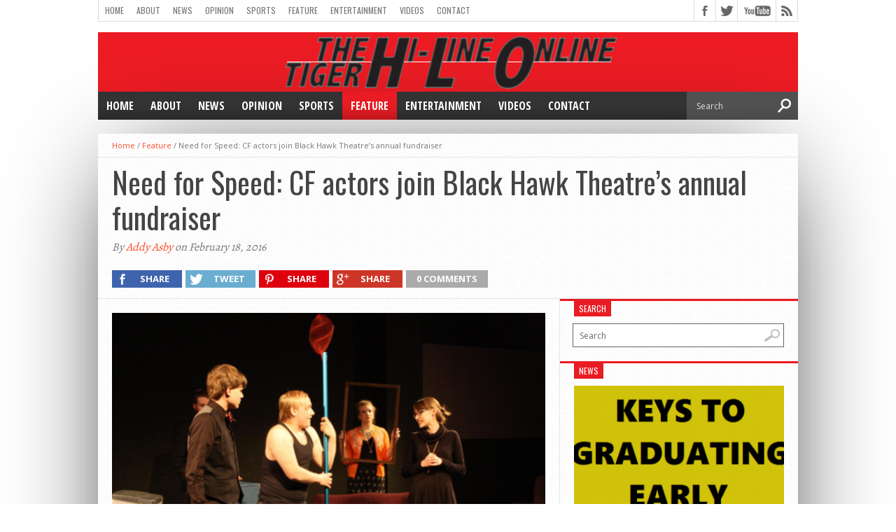

--- FILE ---
content_type: text/html; charset=UTF-8
request_url: http://hiline.cfschools.org/2016/02/need-for-speed-cf-actors-join-black-hawk-theatres-annual-fundraiser/
body_size: 15683
content:
<!DOCTYPE html>
<html xmlns="http://www.w3.org/1999/xhtml" lang="en">
<head>
<meta http-equiv="Content-Type" content="text/html; charset=UTF-8" />
<meta name="viewport" content="width=device-width, initial-scale=1, maximum-scale=1" />
<meta property="og:image" content="http://hiline.cfschools.org/wp-content/uploads/2016/02/Screen-Shot-2016-02-18-at-9.21.00-AM-150x150.png" />

<title>Need for Speed: CF actors join Black Hawk Theatre&#8217;s annual fundraiser &#8211; Tiger Hi-Line Online</title>

<!--[if lt IE 9]>
<link rel="stylesheet" type="text/css" href="http://hiline.cfschools.org/wp-content/themes/hottopix/css/iecss.css" />
<![endif]-->
<link rel="shortcut icon" href="http://hiline.cfschools.org/wp-content/uploads/2015/08/THLO-favicon.gif" /><link rel="alternate" type="application/rss+xml" title="RSS 2.0" href="http://hiline.cfschools.org/feed/" />
<link rel="alternate" type="text/xml" title="RSS .92" href="http://hiline.cfschools.org/feed/rss/" />
<link rel="alternate" type="application/atom+xml" title="Atom 0.3" href="http://hiline.cfschools.org/feed/atom/" />
<link rel="pingback" href="http://hiline.cfschools.org/xmlrpc.php" />


<meta name='robots' content='max-image-preview:large' />
<link rel='dns-prefetch' href='//cdnjs.cloudflare.com' />
<link rel='dns-prefetch' href='//stats.wp.com' />
<link rel='dns-prefetch' href='//fonts.googleapis.com' />
<link rel="alternate" type="application/rss+xml" title="Tiger Hi-Line Online &raquo; Feed" href="http://hiline.cfschools.org/feed/" />
<link rel="alternate" type="application/rss+xml" title="Tiger Hi-Line Online &raquo; Comments Feed" href="http://hiline.cfschools.org/comments/feed/" />
<link rel="alternate" type="application/rss+xml" title="Tiger Hi-Line Online &raquo; Need for Speed: CF actors join Black Hawk Theatre&#8217;s annual fundraiser Comments Feed" href="http://hiline.cfschools.org/2016/02/need-for-speed-cf-actors-join-black-hawk-theatres-annual-fundraiser/feed/" />
<script type="text/javascript">
/* <![CDATA[ */
window._wpemojiSettings = {"baseUrl":"https:\/\/s.w.org\/images\/core\/emoji\/14.0.0\/72x72\/","ext":".png","svgUrl":"https:\/\/s.w.org\/images\/core\/emoji\/14.0.0\/svg\/","svgExt":".svg","source":{"concatemoji":"http:\/\/hiline.cfschools.org\/wp-includes\/js\/wp-emoji-release.min.js?ver=6.4.7"}};
/*! This file is auto-generated */
!function(i,n){var o,s,e;function c(e){try{var t={supportTests:e,timestamp:(new Date).valueOf()};sessionStorage.setItem(o,JSON.stringify(t))}catch(e){}}function p(e,t,n){e.clearRect(0,0,e.canvas.width,e.canvas.height),e.fillText(t,0,0);var t=new Uint32Array(e.getImageData(0,0,e.canvas.width,e.canvas.height).data),r=(e.clearRect(0,0,e.canvas.width,e.canvas.height),e.fillText(n,0,0),new Uint32Array(e.getImageData(0,0,e.canvas.width,e.canvas.height).data));return t.every(function(e,t){return e===r[t]})}function u(e,t,n){switch(t){case"flag":return n(e,"\ud83c\udff3\ufe0f\u200d\u26a7\ufe0f","\ud83c\udff3\ufe0f\u200b\u26a7\ufe0f")?!1:!n(e,"\ud83c\uddfa\ud83c\uddf3","\ud83c\uddfa\u200b\ud83c\uddf3")&&!n(e,"\ud83c\udff4\udb40\udc67\udb40\udc62\udb40\udc65\udb40\udc6e\udb40\udc67\udb40\udc7f","\ud83c\udff4\u200b\udb40\udc67\u200b\udb40\udc62\u200b\udb40\udc65\u200b\udb40\udc6e\u200b\udb40\udc67\u200b\udb40\udc7f");case"emoji":return!n(e,"\ud83e\udef1\ud83c\udffb\u200d\ud83e\udef2\ud83c\udfff","\ud83e\udef1\ud83c\udffb\u200b\ud83e\udef2\ud83c\udfff")}return!1}function f(e,t,n){var r="undefined"!=typeof WorkerGlobalScope&&self instanceof WorkerGlobalScope?new OffscreenCanvas(300,150):i.createElement("canvas"),a=r.getContext("2d",{willReadFrequently:!0}),o=(a.textBaseline="top",a.font="600 32px Arial",{});return e.forEach(function(e){o[e]=t(a,e,n)}),o}function t(e){var t=i.createElement("script");t.src=e,t.defer=!0,i.head.appendChild(t)}"undefined"!=typeof Promise&&(o="wpEmojiSettingsSupports",s=["flag","emoji"],n.supports={everything:!0,everythingExceptFlag:!0},e=new Promise(function(e){i.addEventListener("DOMContentLoaded",e,{once:!0})}),new Promise(function(t){var n=function(){try{var e=JSON.parse(sessionStorage.getItem(o));if("object"==typeof e&&"number"==typeof e.timestamp&&(new Date).valueOf()<e.timestamp+604800&&"object"==typeof e.supportTests)return e.supportTests}catch(e){}return null}();if(!n){if("undefined"!=typeof Worker&&"undefined"!=typeof OffscreenCanvas&&"undefined"!=typeof URL&&URL.createObjectURL&&"undefined"!=typeof Blob)try{var e="postMessage("+f.toString()+"("+[JSON.stringify(s),u.toString(),p.toString()].join(",")+"));",r=new Blob([e],{type:"text/javascript"}),a=new Worker(URL.createObjectURL(r),{name:"wpTestEmojiSupports"});return void(a.onmessage=function(e){c(n=e.data),a.terminate(),t(n)})}catch(e){}c(n=f(s,u,p))}t(n)}).then(function(e){for(var t in e)n.supports[t]=e[t],n.supports.everything=n.supports.everything&&n.supports[t],"flag"!==t&&(n.supports.everythingExceptFlag=n.supports.everythingExceptFlag&&n.supports[t]);n.supports.everythingExceptFlag=n.supports.everythingExceptFlag&&!n.supports.flag,n.DOMReady=!1,n.readyCallback=function(){n.DOMReady=!0}}).then(function(){return e}).then(function(){var e;n.supports.everything||(n.readyCallback(),(e=n.source||{}).concatemoji?t(e.concatemoji):e.wpemoji&&e.twemoji&&(t(e.twemoji),t(e.wpemoji)))}))}((window,document),window._wpemojiSettings);
/* ]]> */
</script>
<style id='wp-emoji-styles-inline-css' type='text/css'>

	img.wp-smiley, img.emoji {
		display: inline !important;
		border: none !important;
		box-shadow: none !important;
		height: 1em !important;
		width: 1em !important;
		margin: 0 0.07em !important;
		vertical-align: -0.1em !important;
		background: none !important;
		padding: 0 !important;
	}
</style>
<link rel='stylesheet' id='wp-block-library-css' href='http://hiline.cfschools.org/wp-includes/css/dist/block-library/style.min.css?ver=6.4.7' type='text/css' media='all' />
<link rel='stylesheet' id='mediaelement-css' href='http://hiline.cfschools.org/wp-includes/js/mediaelement/mediaelementplayer-legacy.min.css?ver=4.2.17' type='text/css' media='all' />
<link rel='stylesheet' id='wp-mediaelement-css' href='http://hiline.cfschools.org/wp-includes/js/mediaelement/wp-mediaelement.min.css?ver=6.4.7' type='text/css' media='all' />
<style id='jetpack-sharing-buttons-style-inline-css' type='text/css'>
.jetpack-sharing-buttons__services-list{display:flex;flex-direction:row;flex-wrap:wrap;gap:0;list-style-type:none;margin:5px;padding:0}.jetpack-sharing-buttons__services-list.has-small-icon-size{font-size:12px}.jetpack-sharing-buttons__services-list.has-normal-icon-size{font-size:16px}.jetpack-sharing-buttons__services-list.has-large-icon-size{font-size:24px}.jetpack-sharing-buttons__services-list.has-huge-icon-size{font-size:36px}@media print{.jetpack-sharing-buttons__services-list{display:none!important}}.editor-styles-wrapper .wp-block-jetpack-sharing-buttons{gap:0;padding-inline-start:0}ul.jetpack-sharing-buttons__services-list.has-background{padding:1.25em 2.375em}
</style>
<style id='classic-theme-styles-inline-css' type='text/css'>
/*! This file is auto-generated */
.wp-block-button__link{color:#fff;background-color:#32373c;border-radius:9999px;box-shadow:none;text-decoration:none;padding:calc(.667em + 2px) calc(1.333em + 2px);font-size:1.125em}.wp-block-file__button{background:#32373c;color:#fff;text-decoration:none}
</style>
<style id='global-styles-inline-css' type='text/css'>
body{--wp--preset--color--black: #000000;--wp--preset--color--cyan-bluish-gray: #abb8c3;--wp--preset--color--white: #ffffff;--wp--preset--color--pale-pink: #f78da7;--wp--preset--color--vivid-red: #cf2e2e;--wp--preset--color--luminous-vivid-orange: #ff6900;--wp--preset--color--luminous-vivid-amber: #fcb900;--wp--preset--color--light-green-cyan: #7bdcb5;--wp--preset--color--vivid-green-cyan: #00d084;--wp--preset--color--pale-cyan-blue: #8ed1fc;--wp--preset--color--vivid-cyan-blue: #0693e3;--wp--preset--color--vivid-purple: #9b51e0;--wp--preset--gradient--vivid-cyan-blue-to-vivid-purple: linear-gradient(135deg,rgba(6,147,227,1) 0%,rgb(155,81,224) 100%);--wp--preset--gradient--light-green-cyan-to-vivid-green-cyan: linear-gradient(135deg,rgb(122,220,180) 0%,rgb(0,208,130) 100%);--wp--preset--gradient--luminous-vivid-amber-to-luminous-vivid-orange: linear-gradient(135deg,rgba(252,185,0,1) 0%,rgba(255,105,0,1) 100%);--wp--preset--gradient--luminous-vivid-orange-to-vivid-red: linear-gradient(135deg,rgba(255,105,0,1) 0%,rgb(207,46,46) 100%);--wp--preset--gradient--very-light-gray-to-cyan-bluish-gray: linear-gradient(135deg,rgb(238,238,238) 0%,rgb(169,184,195) 100%);--wp--preset--gradient--cool-to-warm-spectrum: linear-gradient(135deg,rgb(74,234,220) 0%,rgb(151,120,209) 20%,rgb(207,42,186) 40%,rgb(238,44,130) 60%,rgb(251,105,98) 80%,rgb(254,248,76) 100%);--wp--preset--gradient--blush-light-purple: linear-gradient(135deg,rgb(255,206,236) 0%,rgb(152,150,240) 100%);--wp--preset--gradient--blush-bordeaux: linear-gradient(135deg,rgb(254,205,165) 0%,rgb(254,45,45) 50%,rgb(107,0,62) 100%);--wp--preset--gradient--luminous-dusk: linear-gradient(135deg,rgb(255,203,112) 0%,rgb(199,81,192) 50%,rgb(65,88,208) 100%);--wp--preset--gradient--pale-ocean: linear-gradient(135deg,rgb(255,245,203) 0%,rgb(182,227,212) 50%,rgb(51,167,181) 100%);--wp--preset--gradient--electric-grass: linear-gradient(135deg,rgb(202,248,128) 0%,rgb(113,206,126) 100%);--wp--preset--gradient--midnight: linear-gradient(135deg,rgb(2,3,129) 0%,rgb(40,116,252) 100%);--wp--preset--font-size--small: 13px;--wp--preset--font-size--medium: 20px;--wp--preset--font-size--large: 36px;--wp--preset--font-size--x-large: 42px;--wp--preset--spacing--20: 0.44rem;--wp--preset--spacing--30: 0.67rem;--wp--preset--spacing--40: 1rem;--wp--preset--spacing--50: 1.5rem;--wp--preset--spacing--60: 2.25rem;--wp--preset--spacing--70: 3.38rem;--wp--preset--spacing--80: 5.06rem;--wp--preset--shadow--natural: 6px 6px 9px rgba(0, 0, 0, 0.2);--wp--preset--shadow--deep: 12px 12px 50px rgba(0, 0, 0, 0.4);--wp--preset--shadow--sharp: 6px 6px 0px rgba(0, 0, 0, 0.2);--wp--preset--shadow--outlined: 6px 6px 0px -3px rgba(255, 255, 255, 1), 6px 6px rgba(0, 0, 0, 1);--wp--preset--shadow--crisp: 6px 6px 0px rgba(0, 0, 0, 1);}:where(.is-layout-flex){gap: 0.5em;}:where(.is-layout-grid){gap: 0.5em;}body .is-layout-flow > .alignleft{float: left;margin-inline-start: 0;margin-inline-end: 2em;}body .is-layout-flow > .alignright{float: right;margin-inline-start: 2em;margin-inline-end: 0;}body .is-layout-flow > .aligncenter{margin-left: auto !important;margin-right: auto !important;}body .is-layout-constrained > .alignleft{float: left;margin-inline-start: 0;margin-inline-end: 2em;}body .is-layout-constrained > .alignright{float: right;margin-inline-start: 2em;margin-inline-end: 0;}body .is-layout-constrained > .aligncenter{margin-left: auto !important;margin-right: auto !important;}body .is-layout-constrained > :where(:not(.alignleft):not(.alignright):not(.alignfull)){max-width: var(--wp--style--global--content-size);margin-left: auto !important;margin-right: auto !important;}body .is-layout-constrained > .alignwide{max-width: var(--wp--style--global--wide-size);}body .is-layout-flex{display: flex;}body .is-layout-flex{flex-wrap: wrap;align-items: center;}body .is-layout-flex > *{margin: 0;}body .is-layout-grid{display: grid;}body .is-layout-grid > *{margin: 0;}:where(.wp-block-columns.is-layout-flex){gap: 2em;}:where(.wp-block-columns.is-layout-grid){gap: 2em;}:where(.wp-block-post-template.is-layout-flex){gap: 1.25em;}:where(.wp-block-post-template.is-layout-grid){gap: 1.25em;}.has-black-color{color: var(--wp--preset--color--black) !important;}.has-cyan-bluish-gray-color{color: var(--wp--preset--color--cyan-bluish-gray) !important;}.has-white-color{color: var(--wp--preset--color--white) !important;}.has-pale-pink-color{color: var(--wp--preset--color--pale-pink) !important;}.has-vivid-red-color{color: var(--wp--preset--color--vivid-red) !important;}.has-luminous-vivid-orange-color{color: var(--wp--preset--color--luminous-vivid-orange) !important;}.has-luminous-vivid-amber-color{color: var(--wp--preset--color--luminous-vivid-amber) !important;}.has-light-green-cyan-color{color: var(--wp--preset--color--light-green-cyan) !important;}.has-vivid-green-cyan-color{color: var(--wp--preset--color--vivid-green-cyan) !important;}.has-pale-cyan-blue-color{color: var(--wp--preset--color--pale-cyan-blue) !important;}.has-vivid-cyan-blue-color{color: var(--wp--preset--color--vivid-cyan-blue) !important;}.has-vivid-purple-color{color: var(--wp--preset--color--vivid-purple) !important;}.has-black-background-color{background-color: var(--wp--preset--color--black) !important;}.has-cyan-bluish-gray-background-color{background-color: var(--wp--preset--color--cyan-bluish-gray) !important;}.has-white-background-color{background-color: var(--wp--preset--color--white) !important;}.has-pale-pink-background-color{background-color: var(--wp--preset--color--pale-pink) !important;}.has-vivid-red-background-color{background-color: var(--wp--preset--color--vivid-red) !important;}.has-luminous-vivid-orange-background-color{background-color: var(--wp--preset--color--luminous-vivid-orange) !important;}.has-luminous-vivid-amber-background-color{background-color: var(--wp--preset--color--luminous-vivid-amber) !important;}.has-light-green-cyan-background-color{background-color: var(--wp--preset--color--light-green-cyan) !important;}.has-vivid-green-cyan-background-color{background-color: var(--wp--preset--color--vivid-green-cyan) !important;}.has-pale-cyan-blue-background-color{background-color: var(--wp--preset--color--pale-cyan-blue) !important;}.has-vivid-cyan-blue-background-color{background-color: var(--wp--preset--color--vivid-cyan-blue) !important;}.has-vivid-purple-background-color{background-color: var(--wp--preset--color--vivid-purple) !important;}.has-black-border-color{border-color: var(--wp--preset--color--black) !important;}.has-cyan-bluish-gray-border-color{border-color: var(--wp--preset--color--cyan-bluish-gray) !important;}.has-white-border-color{border-color: var(--wp--preset--color--white) !important;}.has-pale-pink-border-color{border-color: var(--wp--preset--color--pale-pink) !important;}.has-vivid-red-border-color{border-color: var(--wp--preset--color--vivid-red) !important;}.has-luminous-vivid-orange-border-color{border-color: var(--wp--preset--color--luminous-vivid-orange) !important;}.has-luminous-vivid-amber-border-color{border-color: var(--wp--preset--color--luminous-vivid-amber) !important;}.has-light-green-cyan-border-color{border-color: var(--wp--preset--color--light-green-cyan) !important;}.has-vivid-green-cyan-border-color{border-color: var(--wp--preset--color--vivid-green-cyan) !important;}.has-pale-cyan-blue-border-color{border-color: var(--wp--preset--color--pale-cyan-blue) !important;}.has-vivid-cyan-blue-border-color{border-color: var(--wp--preset--color--vivid-cyan-blue) !important;}.has-vivid-purple-border-color{border-color: var(--wp--preset--color--vivid-purple) !important;}.has-vivid-cyan-blue-to-vivid-purple-gradient-background{background: var(--wp--preset--gradient--vivid-cyan-blue-to-vivid-purple) !important;}.has-light-green-cyan-to-vivid-green-cyan-gradient-background{background: var(--wp--preset--gradient--light-green-cyan-to-vivid-green-cyan) !important;}.has-luminous-vivid-amber-to-luminous-vivid-orange-gradient-background{background: var(--wp--preset--gradient--luminous-vivid-amber-to-luminous-vivid-orange) !important;}.has-luminous-vivid-orange-to-vivid-red-gradient-background{background: var(--wp--preset--gradient--luminous-vivid-orange-to-vivid-red) !important;}.has-very-light-gray-to-cyan-bluish-gray-gradient-background{background: var(--wp--preset--gradient--very-light-gray-to-cyan-bluish-gray) !important;}.has-cool-to-warm-spectrum-gradient-background{background: var(--wp--preset--gradient--cool-to-warm-spectrum) !important;}.has-blush-light-purple-gradient-background{background: var(--wp--preset--gradient--blush-light-purple) !important;}.has-blush-bordeaux-gradient-background{background: var(--wp--preset--gradient--blush-bordeaux) !important;}.has-luminous-dusk-gradient-background{background: var(--wp--preset--gradient--luminous-dusk) !important;}.has-pale-ocean-gradient-background{background: var(--wp--preset--gradient--pale-ocean) !important;}.has-electric-grass-gradient-background{background: var(--wp--preset--gradient--electric-grass) !important;}.has-midnight-gradient-background{background: var(--wp--preset--gradient--midnight) !important;}.has-small-font-size{font-size: var(--wp--preset--font-size--small) !important;}.has-medium-font-size{font-size: var(--wp--preset--font-size--medium) !important;}.has-large-font-size{font-size: var(--wp--preset--font-size--large) !important;}.has-x-large-font-size{font-size: var(--wp--preset--font-size--x-large) !important;}
.wp-block-navigation a:where(:not(.wp-element-button)){color: inherit;}
:where(.wp-block-post-template.is-layout-flex){gap: 1.25em;}:where(.wp-block-post-template.is-layout-grid){gap: 1.25em;}
:where(.wp-block-columns.is-layout-flex){gap: 2em;}:where(.wp-block-columns.is-layout-grid){gap: 2em;}
.wp-block-pullquote{font-size: 1.5em;line-height: 1.6;}
</style>
<link rel='stylesheet' id='mvp-style-css' href='http://hiline.cfschools.org/wp-content/themes/hottopix/style.css?ver=6.4.7' type='text/css' media='all' />
<link rel='stylesheet' id='reset-css' href='http://hiline.cfschools.org/wp-content/themes/hottopix/css/reset.css?ver=6.4.7' type='text/css' media='all' />
<link rel='stylesheet' id='media-queries-css' href='http://hiline.cfschools.org/wp-content/themes/hottopix/css/media-queries.css?ver=6.4.7' type='text/css' media='all' />
<link rel='stylesheet' id='googlefonts-css' href='http://fonts.googleapis.com/css?family=Open+Sans%3A400%2C600%2C700%7COpen+Sans+Condensed%3A300%2C700%7COswald%3A300%2C400%2C700%7CAlegreya%3A400&#038;subset=latin%2Clatin-ext%2Ccyrillic%2Ccyrillic-ext%2Cgreek-ext%2Cgreek%2Cvietnamese&#038;ver=6.4.7' type='text/css' media='all' />
<link rel='stylesheet' id='tablepress-default-css' href='http://hiline.cfschools.org/wp-content/plugins/tablepress/css/build/default.css?ver=3.2.5' type='text/css' media='all' />
<script type="text/javascript" src="https://cdnjs.cloudflare.com/ajax/libs/jquery/1.11.3/jquery.min.js?ver=1.11.3" id="jquery-js"></script>
<link rel="https://api.w.org/" href="http://hiline.cfschools.org/wp-json/" /><link rel="alternate" type="application/json" href="http://hiline.cfschools.org/wp-json/wp/v2/posts/10868" /><link rel="EditURI" type="application/rsd+xml" title="RSD" href="http://hiline.cfschools.org/xmlrpc.php?rsd" />
<meta name="generator" content="WordPress 6.4.7" />
<link rel="canonical" href="http://hiline.cfschools.org/2016/02/need-for-speed-cf-actors-join-black-hawk-theatres-annual-fundraiser/" />
<link rel='shortlink' href='http://hiline.cfschools.org/?p=10868' />
<link rel="alternate" type="application/json+oembed" href="http://hiline.cfschools.org/wp-json/oembed/1.0/embed?url=http%3A%2F%2Fhiline.cfschools.org%2F2016%2F02%2Fneed-for-speed-cf-actors-join-black-hawk-theatres-annual-fundraiser%2F" />
<link rel="alternate" type="text/xml+oembed" href="http://hiline.cfschools.org/wp-json/oembed/1.0/embed?url=http%3A%2F%2Fhiline.cfschools.org%2F2016%2F02%2Fneed-for-speed-cf-actors-join-black-hawk-theatres-annual-fundraiser%2F&#038;format=xml" />
	<style>img#wpstats{display:none}</style>
		



<style type='text/css'>

@import url(http://fonts.googleapis.com/css?family=Open+Sans+Condensed:100,200,300,400,500,600,700,800,900|Oswald:100,200,300,400,500,600,700,800,900|Oswald:100,200,300,400,500,600,700,800,900&subset=latin,latin-ext,cyrillic,cyrillic-ext,greek-ext,greek,vietnamese);

#main-nav .menu li a,
#main-nav .menu li ul li a {
	font-family: 'Open Sans Condensed', sans-serif;
	}

.main-text h1,
.sub-text h2 {
	font-family: 'Oswald', sans-serif;
	}

.home-widget .cat-dark-text h2,
.home-widget .category-light h2 a,
.sidebar-small-widget .category-light h2 a,
ul.home-carousel li h2,
h1.headline,
h1.headline-page,
.prev-post a,
.next-post a,
.related-text a,
#post-404 h1,
h3.cat-header,
.archive-text h2 a,
.archive-text-noimg h2 a,
ul.widget-buzz li h2 a,
.sidebar-widget .cat-dark-text h2,
.sidebar-widget .category-light h2 a,
.footer-widget .category-light h2 a {
	font-family: 'Oswald', sans-serif;
	}

#logo-wrapper,
#logo-small {
	height: 85px;
	}

#main-nav .menu li:hover ul li a {
	background: #333333;
	}

#main-nav .menu li:hover ul li a:hover {
	background: #e91b23;
	}

#main-nav .menu li:hover,
#main-nav .menu li a:hover,
#main-nav .menu li.current-menu-item,
#main-nav .menu li.current-post-parent {
	background: #e91b23 url(http://hiline.cfschools.org/wp-content/themes/hottopix/images/menu-fade.png) repeat-x bottom;
	}

.woocommerce .widget_price_filter .ui-slider .ui-slider-handle,
.woocommerce span.onsale,
.woocommerce #respond input#submit.alt,
.woocommerce a.button.alt,
.woocommerce button.button.alt,
.woocommerce input.button.alt,
.woocommerce #respond input#submit.alt:hover,
.woocommerce a.button.alt:hover,
.woocommerce button.button.alt:hover,
.woocommerce input.button.alt:hover {
	background-color: #e91b23;
	}

.woocommerce #respond input#submit.alt:hover,
.woocommerce a.button.alt:hover,
.woocommerce button.button.alt:hover,
.woocommerce input.button.alt:hover {
	opacity: 0.8;
	}

span.comment-count,
h3.post-header,
h3.comment-header,
h3.home-widget-header,
h3.small-widget-header,
h3.sidebar-widget-header,
span.post-tags-header,
.post-tags a:hover,
ul.tabber-widget li.active,
ul.tabber-widget li:hover,
.tag-cloud a:hover,
.woocommerce .widget_price_filter .ui-slider .ui-slider-range {
	background: #e91b23;
	}

span.home-widget-header,
span.small-widget-header,
span.sidebar-widget-header,
ul.tabber-widget,
#comments,
#related-posts {
	border-top: 3px solid #e91b23;
	}

ol.commentlist {
	border-bottom: 3px solid #e91b23;
	}

.prev-post,
.next-post {
	color: #e91b23;
	}

#nav-wrapper {
	background: #333333 url(http://hiline.cfschools.org/wp-content/themes/hottopix/images/menu-fade.png) repeat-x bottom;
	}

#nav-mobi select {
	background: #333333 url(http://hiline.cfschools.org/wp-content/themes/hottopix/images/triangle-dark.png) no-repeat right;
	}

a, a:visited {
	color: #fa4b2a;
	}

#wallpaper {
	background: url() no-repeat 50% 0;
	}

</style>



</head>

<body class="post-template-default single single-post postid-10868 single-format-standard do-etfw">

<div id="site">
		<div id="wrapper">
		<div id="header-wrapper">
			<div id="top-header-wrapper">
				<div id="top-nav">
					<div class="menu-cf-container"><ul id="menu-cf" class="menu"><li id="menu-item-5629" class="menu-item menu-item-type-custom menu-item-object-custom menu-item-home menu-item-5629"><a href="http://hiline.cfschools.org">Home</a></li>
<li id="menu-item-190" class="menu-item menu-item-type-post_type menu-item-object-page menu-item-has-children menu-item-190"><a href="http://hiline.cfschools.org/about/">About</a>
<ul class="sub-menu">
	<li id="menu-item-343" class="menu-item menu-item-type-post_type menu-item-object-page menu-item-343"><a href="http://hiline.cfschools.org/about/authors/">Staff</a></li>
	<li id="menu-item-338" class="menu-item menu-item-type-post_type menu-item-object-page menu-item-338"><a href="http://hiline.cfschools.org/about/awards/">Awards</a></li>
	<li id="menu-item-362" class="menu-item menu-item-type-post_type menu-item-object-page menu-item-has-children menu-item-362"><a href="http://hiline.cfschools.org/about/archives/">Archives</a>
	<ul class="sub-menu">
		<li id="menu-item-3688" class="menu-item menu-item-type-post_type menu-item-object-page menu-item-3688"><a href="http://hiline.cfschools.org/2012-13/">2012-13</a></li>
		<li id="menu-item-391" class="menu-item menu-item-type-post_type menu-item-object-page menu-item-391"><a href="http://hiline.cfschools.org/about/archives/2011-2012/">2011-2012</a></li>
		<li id="menu-item-364" class="menu-item menu-item-type-post_type menu-item-object-page menu-item-364"><a href="http://hiline.cfschools.org/about/archives/2010-2011/">2010-2011</a></li>
		<li id="menu-item-363" class="menu-item menu-item-type-post_type menu-item-object-page menu-item-363"><a href="http://hiline.cfschools.org/about/archives/2009-2010/">2009-2010</a></li>
		<li id="menu-item-369" class="menu-item menu-item-type-post_type menu-item-object-page menu-item-369"><a href="http://hiline.cfschools.org/about/archives/classic-print/">Classic Print</a></li>
		<li id="menu-item-373" class="menu-item menu-item-type-custom menu-item-object-custom menu-item-373"><a href="http://issuu.com/hi-line.online">Issuu</a></li>
	</ul>
</li>
</ul>
</li>
<li id="menu-item-5608" class="menu-item menu-item-type-taxonomy menu-item-object-category menu-item-5608"><a href="http://hiline.cfschools.org/category/news/">News</a></li>
<li id="menu-item-5609" class="menu-item menu-item-type-taxonomy menu-item-object-category menu-item-has-children menu-item-5609"><a href="http://hiline.cfschools.org/category/opinion/">Opinion</a>
<ul class="sub-menu">
	<li id="menu-item-5610" class="menu-item menu-item-type-taxonomy menu-item-object-category menu-item-5610"><a href="http://hiline.cfschools.org/category/opinion/our-view-opinion/">Our View</a></li>
	<li id="menu-item-5611" class="menu-item menu-item-type-taxonomy menu-item-object-category menu-item-5611"><a href="http://hiline.cfschools.org/category/opinion/letters-to-the-editor/">Letters to the Editor</a></li>
</ul>
</li>
<li id="menu-item-5612" class="menu-item menu-item-type-taxonomy menu-item-object-category menu-item-has-children menu-item-5612"><a href="http://hiline.cfschools.org/category/sports/">Sports</a>
<ul class="sub-menu">
	<li id="menu-item-8689" class="menu-item menu-item-type-taxonomy menu-item-object-category menu-item-8689"><a href="http://hiline.cfschools.org/category/sports/baseball/">Baseball</a></li>
	<li id="menu-item-8690" class="menu-item menu-item-type-taxonomy menu-item-object-category menu-item-8690"><a href="http://hiline.cfschools.org/category/sports/basketball/">Basketball</a></li>
	<li id="menu-item-8691" class="menu-item menu-item-type-taxonomy menu-item-object-category menu-item-8691"><a href="http://hiline.cfschools.org/category/sports/bowling/">Bowling</a></li>
	<li id="menu-item-8692" class="menu-item menu-item-type-taxonomy menu-item-object-category menu-item-8692"><a href="http://hiline.cfschools.org/category/sports/cross-country/">Cross Country</a></li>
	<li id="menu-item-8693" class="menu-item menu-item-type-taxonomy menu-item-object-category menu-item-8693"><a href="http://hiline.cfschools.org/category/sports/football/">Football</a></li>
	<li id="menu-item-8754" class="menu-item menu-item-type-taxonomy menu-item-object-category menu-item-8754"><a href="http://hiline.cfschools.org/category/sports/golf-sports/">Golf</a></li>
	<li id="menu-item-8722" class="menu-item menu-item-type-taxonomy menu-item-object-category menu-item-8722"><a href="http://hiline.cfschools.org/category/sports/soccer/">Soccer</a></li>
	<li id="menu-item-8723" class="menu-item menu-item-type-taxonomy menu-item-object-category menu-item-8723"><a href="http://hiline.cfschools.org/category/sports/swimming/">Swimming</a></li>
	<li id="menu-item-8694" class="menu-item menu-item-type-taxonomy menu-item-object-category menu-item-8694"><a href="http://hiline.cfschools.org/category/sports/tennis/">Tennis</a></li>
	<li id="menu-item-8695" class="menu-item menu-item-type-taxonomy menu-item-object-category menu-item-8695"><a href="http://hiline.cfschools.org/category/sports/track/">Track</a></li>
	<li id="menu-item-8753" class="menu-item menu-item-type-taxonomy menu-item-object-category menu-item-8753"><a href="http://hiline.cfschools.org/category/sports/rugby/">Rugby</a></li>
	<li id="menu-item-8724" class="menu-item menu-item-type-taxonomy menu-item-object-category menu-item-8724"><a href="http://hiline.cfschools.org/category/sports/volleyball/">Volleyball</a></li>
</ul>
</li>
<li id="menu-item-5613" class="menu-item menu-item-type-taxonomy menu-item-object-category current-post-ancestor current-menu-parent current-post-parent menu-item-has-children menu-item-5613"><a href="http://hiline.cfschools.org/category/feature/">Feature</a>
<ul class="sub-menu">
	<li id="menu-item-8916" class="menu-item menu-item-type-taxonomy menu-item-object-category menu-item-8916"><a href="http://hiline.cfschools.org/category/photoslideshow/">Photo Slide Shows</a></li>
	<li id="menu-item-7724" class="menu-item menu-item-type-taxonomy menu-item-object-category menu-item-7724"><a href="http://hiline.cfschools.org/category/feature/photos-feature/">Photos</a></li>
</ul>
</li>
<li id="menu-item-5614" class="menu-item menu-item-type-taxonomy menu-item-object-category menu-item-5614"><a href="http://hiline.cfschools.org/category/entertainment/">Entertainment</a></li>
<li id="menu-item-8763" class="menu-item menu-item-type-taxonomy menu-item-object-category menu-item-has-children menu-item-8763"><a href="http://hiline.cfschools.org/category/hilineonlinefullshow/videos/">Videos</a>
<ul class="sub-menu">
	<li id="menu-item-886" class="menu-item menu-item-type-post_type menu-item-object-page menu-item-886"><a href="http://hiline.cfschools.org/broadcast-news/podcasts-2/">Podcasts</a></li>
	<li id="menu-item-189" class="menu-item menu-item-type-post_type menu-item-object-page menu-item-has-children menu-item-189"><a href="http://hiline.cfschools.org/broadcast-news/">Broadcast News</a>
	<ul class="sub-menu">
		<li id="menu-item-361" class="menu-item menu-item-type-post_type menu-item-object-page menu-item-361"><a href="http://hiline.cfschools.org/broadcast-news/archives/">Archives</a></li>
	</ul>
</li>
</ul>
</li>
<li id="menu-item-804" class="menu-item menu-item-type-post_type menu-item-object-page menu-item-has-children menu-item-804"><a href="http://hiline.cfschools.org/contact/">Contact</a>
<ul class="sub-menu">
	<li id="menu-item-1101" class="menu-item menu-item-type-post_type menu-item-object-page menu-item-1101"><a href="http://hiline.cfschools.org/contact/request-a-story/">Request a Story</a></li>
	<li id="menu-item-339" class="menu-item menu-item-type-post_type menu-item-object-page menu-item-339"><a href="http://hiline.cfschools.org/about/yearbook-orders/">Yearbook</a></li>
</ul>
</li>
</ul></div>				</div><!--top-nav-->
				<div id="content-social">
					<ul>
												<li><a href="http://www.facebook.com/TigerHilineOnline" alt="Facebook" class="fb-but" target="_blank"></a></li>
																		<li><a href="http://www.twitter.com/TigerHiLine" alt="Twitter" class="twitter-but" target="_blank"></a></li>
																																										<li><a href="http://www.youtube.com/user/TigerHiline" alt="YouTube" class="youtube-but" target="_blank"></a></li>
																		<li><a href="http://hiline.cfschools.org/feed/rss/" alt="RSS Feed" class="rss-but"></a></li>
					</ul>
				</div><!--content-social-->
			</div><!--top-header-wrapper-->
									<div id="logo-wrapper" itemscope itemtype="http://schema.org/Organization">
									<a itemprop="url" href="http://hiline.cfschools.org"><img itemprop="logo" src="http://hiline.cfschools.org/wp-content/uploads/2015/08/Tiger-Hi-Line-Online-Flag2.gif" alt="Tiger Hi-Line Online" /></a>
							</div><!--logo-wrapper-->
					</div><!--header-wrapper-->
		<div id="nav-wrapper">
										<div id="nav-mobi">
 					<div class="menu-cf-container"><select><option value="#">Menu</option><option value="http://hiline.cfschools.org">Home</option>
<option value="http://hiline.cfschools.org/about/">About	<option value="http://hiline.cfschools.org/about/authors/">-Staff</option>
	<option value="http://hiline.cfschools.org/about/awards/">-Awards</option>
	<option value="http://hiline.cfschools.org/about/archives/">-Archives		<option value="http://hiline.cfschools.org/2012-13/">--2012-13</option>
		<option value="http://hiline.cfschools.org/about/archives/2011-2012/">--2011-2012</option>
		<option value="http://hiline.cfschools.org/about/archives/2010-2011/">--2010-2011</option>
		<option value="http://hiline.cfschools.org/about/archives/2009-2010/">--2009-2010</option>
		<option value="http://hiline.cfschools.org/about/archives/classic-print/">--Classic Print</option>
		<option value="http://issuu.com/hi-line.online">--Issuu</option>
</option>
</option>
<option value="http://hiline.cfschools.org/category/news/">News</option>
<option value="http://hiline.cfschools.org/category/opinion/">Opinion	<option value="http://hiline.cfschools.org/category/opinion/our-view-opinion/">-Our View</option>
	<option value="http://hiline.cfschools.org/category/opinion/letters-to-the-editor/">-Letters to the Editor</option>
</option>
<option value="http://hiline.cfschools.org/category/sports/">Sports	<option value="http://hiline.cfschools.org/category/sports/baseball/">-Baseball</option>
	<option value="http://hiline.cfschools.org/category/sports/basketball/">-Basketball</option>
	<option value="http://hiline.cfschools.org/category/sports/bowling/">-Bowling</option>
	<option value="http://hiline.cfschools.org/category/sports/cross-country/">-Cross Country</option>
	<option value="http://hiline.cfschools.org/category/sports/football/">-Football</option>
	<option value="http://hiline.cfschools.org/category/sports/golf-sports/">-Golf</option>
	<option value="http://hiline.cfschools.org/category/sports/soccer/">-Soccer</option>
	<option value="http://hiline.cfschools.org/category/sports/swimming/">-Swimming</option>
	<option value="http://hiline.cfschools.org/category/sports/tennis/">-Tennis</option>
	<option value="http://hiline.cfschools.org/category/sports/track/">-Track</option>
	<option value="http://hiline.cfschools.org/category/sports/rugby/">-Rugby</option>
	<option value="http://hiline.cfschools.org/category/sports/volleyball/">-Volleyball</option>
</option>
<option value="http://hiline.cfschools.org/category/feature/">Feature	<option value="http://hiline.cfschools.org/category/photoslideshow/">-Photo Slide Shows</option>
	<option value="http://hiline.cfschools.org/category/feature/photos-feature/">-Photos</option>
</option>
<option value="http://hiline.cfschools.org/category/entertainment/">Entertainment</option>
<option value="http://hiline.cfschools.org/category/hilineonlinefullshow/videos/">Videos	<option value="http://hiline.cfschools.org/broadcast-news/podcasts-2/">-Podcasts</option>
	<option value="http://hiline.cfschools.org/broadcast-news/">-Broadcast News		<option value="http://hiline.cfschools.org/broadcast-news/archives/">--Archives</option>
</option>
</option>
<option value="http://hiline.cfschools.org/contact/">Contact	<option value="http://hiline.cfschools.org/contact/request-a-story/">-Request a Story</option>
	<option value="http://hiline.cfschools.org/about/yearbook-orders/">-Yearbook</option>
</option>
</select></div>				</div><!--nav-mobi-->
						<div id="main-nav">
				<div class="menu-cf-container"><ul id="menu-cf-2" class="menu"><li class="menu-item menu-item-type-custom menu-item-object-custom menu-item-home menu-item-5629"><a href="http://hiline.cfschools.org">Home</a></li>
<li class="menu-item menu-item-type-post_type menu-item-object-page menu-item-has-children menu-item-190"><a href="http://hiline.cfschools.org/about/">About</a>
<ul class="sub-menu">
	<li class="menu-item menu-item-type-post_type menu-item-object-page menu-item-343"><a href="http://hiline.cfschools.org/about/authors/">Staff</a></li>
	<li class="menu-item menu-item-type-post_type menu-item-object-page menu-item-338"><a href="http://hiline.cfschools.org/about/awards/">Awards</a></li>
	<li class="menu-item menu-item-type-post_type menu-item-object-page menu-item-has-children menu-item-362"><a href="http://hiline.cfschools.org/about/archives/">Archives</a>
	<ul class="sub-menu">
		<li class="menu-item menu-item-type-post_type menu-item-object-page menu-item-3688"><a href="http://hiline.cfschools.org/2012-13/">2012-13</a></li>
		<li class="menu-item menu-item-type-post_type menu-item-object-page menu-item-391"><a href="http://hiline.cfschools.org/about/archives/2011-2012/">2011-2012</a></li>
		<li class="menu-item menu-item-type-post_type menu-item-object-page menu-item-364"><a href="http://hiline.cfschools.org/about/archives/2010-2011/">2010-2011</a></li>
		<li class="menu-item menu-item-type-post_type menu-item-object-page menu-item-363"><a href="http://hiline.cfschools.org/about/archives/2009-2010/">2009-2010</a></li>
		<li class="menu-item menu-item-type-post_type menu-item-object-page menu-item-369"><a href="http://hiline.cfschools.org/about/archives/classic-print/">Classic Print</a></li>
		<li class="menu-item menu-item-type-custom menu-item-object-custom menu-item-373"><a href="http://issuu.com/hi-line.online">Issuu</a></li>
	</ul>
</li>
</ul>
</li>
<li class="menu-item menu-item-type-taxonomy menu-item-object-category menu-item-5608"><a href="http://hiline.cfschools.org/category/news/">News</a></li>
<li class="menu-item menu-item-type-taxonomy menu-item-object-category menu-item-has-children menu-item-5609"><a href="http://hiline.cfschools.org/category/opinion/">Opinion</a>
<ul class="sub-menu">
	<li class="menu-item menu-item-type-taxonomy menu-item-object-category menu-item-5610"><a href="http://hiline.cfschools.org/category/opinion/our-view-opinion/">Our View</a></li>
	<li class="menu-item menu-item-type-taxonomy menu-item-object-category menu-item-5611"><a href="http://hiline.cfschools.org/category/opinion/letters-to-the-editor/">Letters to the Editor</a></li>
</ul>
</li>
<li class="menu-item menu-item-type-taxonomy menu-item-object-category menu-item-has-children menu-item-5612"><a href="http://hiline.cfschools.org/category/sports/">Sports</a>
<ul class="sub-menu">
	<li class="menu-item menu-item-type-taxonomy menu-item-object-category menu-item-8689"><a href="http://hiline.cfschools.org/category/sports/baseball/">Baseball</a></li>
	<li class="menu-item menu-item-type-taxonomy menu-item-object-category menu-item-8690"><a href="http://hiline.cfschools.org/category/sports/basketball/">Basketball</a></li>
	<li class="menu-item menu-item-type-taxonomy menu-item-object-category menu-item-8691"><a href="http://hiline.cfschools.org/category/sports/bowling/">Bowling</a></li>
	<li class="menu-item menu-item-type-taxonomy menu-item-object-category menu-item-8692"><a href="http://hiline.cfschools.org/category/sports/cross-country/">Cross Country</a></li>
	<li class="menu-item menu-item-type-taxonomy menu-item-object-category menu-item-8693"><a href="http://hiline.cfschools.org/category/sports/football/">Football</a></li>
	<li class="menu-item menu-item-type-taxonomy menu-item-object-category menu-item-8754"><a href="http://hiline.cfschools.org/category/sports/golf-sports/">Golf</a></li>
	<li class="menu-item menu-item-type-taxonomy menu-item-object-category menu-item-8722"><a href="http://hiline.cfschools.org/category/sports/soccer/">Soccer</a></li>
	<li class="menu-item menu-item-type-taxonomy menu-item-object-category menu-item-8723"><a href="http://hiline.cfschools.org/category/sports/swimming/">Swimming</a></li>
	<li class="menu-item menu-item-type-taxonomy menu-item-object-category menu-item-8694"><a href="http://hiline.cfschools.org/category/sports/tennis/">Tennis</a></li>
	<li class="menu-item menu-item-type-taxonomy menu-item-object-category menu-item-8695"><a href="http://hiline.cfschools.org/category/sports/track/">Track</a></li>
	<li class="menu-item menu-item-type-taxonomy menu-item-object-category menu-item-8753"><a href="http://hiline.cfschools.org/category/sports/rugby/">Rugby</a></li>
	<li class="menu-item menu-item-type-taxonomy menu-item-object-category menu-item-8724"><a href="http://hiline.cfschools.org/category/sports/volleyball/">Volleyball</a></li>
</ul>
</li>
<li class="menu-item menu-item-type-taxonomy menu-item-object-category current-post-ancestor current-menu-parent current-post-parent menu-item-has-children menu-item-5613"><a href="http://hiline.cfschools.org/category/feature/">Feature</a>
<ul class="sub-menu">
	<li class="menu-item menu-item-type-taxonomy menu-item-object-category menu-item-8916"><a href="http://hiline.cfschools.org/category/photoslideshow/">Photo Slide Shows</a></li>
	<li class="menu-item menu-item-type-taxonomy menu-item-object-category menu-item-7724"><a href="http://hiline.cfschools.org/category/feature/photos-feature/">Photos</a></li>
</ul>
</li>
<li class="menu-item menu-item-type-taxonomy menu-item-object-category menu-item-5614"><a href="http://hiline.cfschools.org/category/entertainment/">Entertainment</a></li>
<li class="menu-item menu-item-type-taxonomy menu-item-object-category menu-item-has-children menu-item-8763"><a href="http://hiline.cfschools.org/category/hilineonlinefullshow/videos/">Videos</a>
<ul class="sub-menu">
	<li class="menu-item menu-item-type-post_type menu-item-object-page menu-item-886"><a href="http://hiline.cfschools.org/broadcast-news/podcasts-2/">Podcasts</a></li>
	<li class="menu-item menu-item-type-post_type menu-item-object-page menu-item-has-children menu-item-189"><a href="http://hiline.cfschools.org/broadcast-news/">Broadcast News</a>
	<ul class="sub-menu">
		<li class="menu-item menu-item-type-post_type menu-item-object-page menu-item-361"><a href="http://hiline.cfschools.org/broadcast-news/archives/">Archives</a></li>
	</ul>
</li>
</ul>
</li>
<li class="menu-item menu-item-type-post_type menu-item-object-page menu-item-has-children menu-item-804"><a href="http://hiline.cfschools.org/contact/">Contact</a>
<ul class="sub-menu">
	<li class="menu-item menu-item-type-post_type menu-item-object-page menu-item-1101"><a href="http://hiline.cfschools.org/contact/request-a-story/">Request a Story</a></li>
	<li class="menu-item menu-item-type-post_type menu-item-object-page menu-item-339"><a href="http://hiline.cfschools.org/about/yearbook-orders/">Yearbook</a></li>
</ul>
</li>
</ul></div>			</div><!--main-nav-->
			<div id="main-search">
				<form method="get" id="searchform" action="http://hiline.cfschools.org/">
	<input type="text" name="s" id="s" value="Search" onfocus='if (this.value == "Search") { this.value = ""; }' onblur='if (this.value == "") { this.value = "Search"; }' />
	<input type="hidden" id="search-button" />
</form>			</div><!--main-search-->
		</div><!--nav-wrapper-->

<div id="main">
	<div id="content-wrapper">
				<div class="breadcrumb">
			<div id="crumbs"><a href="http://hiline.cfschools.org">Home</a> / <a href="http://hiline.cfschools.org/category/feature/">Feature</a> / <span class="current">Need for Speed: CF actors join Black Hawk Theatre&#8217;s annual fundraiser</span></div>		</div><!--breadcrumb-->
		<div id="title-main">
			<h1 class="headline">Need for Speed: CF actors join Black Hawk Theatre&#8217;s annual fundraiser</h1>
			<span class="post-byline">By <a href="http://hiline.cfschools.org/author/addy-asby/" title="Posts by Addy Asby" rel="author">Addy Asby</a> on February 18, 2016</span>							<div class="social-sharing-top">
					
	<div class="share-count">
			</div><!--share-count-->

					<a href="#" onclick="window.open('http://www.facebook.com/sharer.php?u=http://hiline.cfschools.org/2016/02/need-for-speed-cf-actors-join-black-hawk-theatres-annual-fundraiser/&t=Need for Speed: CF actors join Black Hawk Theatre&#8217;s annual fundraiser', 'facebookShare', 'width=626,height=436'); return false;" title="Share on Facebook"><div class="facebook-share"><span class="fb-but1"></span><p>Share</p></div></a>
					<a href="#" onclick="window.open('http://twitter.com/share?text=Need for Speed: CF actors join Black Hawk Theatre&#8217;s annual fundraiser -&url=http://hiline.cfschools.org/2016/02/need-for-speed-cf-actors-join-black-hawk-theatres-annual-fundraiser/', 'twitterShare', 'width=626,height=436'); return false;" title="Tweet This Post"><div class="twitter-share"><span class="twitter-but1"></span><p>Tweet</p></div></a>
					<a href="#" onclick="window.open('http://pinterest.com/pin/create/button/?url=http://hiline.cfschools.org/2016/02/need-for-speed-cf-actors-join-black-hawk-theatres-annual-fundraiser/&media=http://hiline.cfschools.org/wp-content/uploads/2016/02/Screen-Shot-2016-02-18-at-9.21.00-AM-620x400.png&description=Need for Speed: CF actors join Black Hawk Theatre&#8217;s annual fundraiser', 'pinterestShare', 'width=750,height=350'); return false;" title="Pin This Post"><div class="pinterest-share"><span class="pinterest-but1"></span><p>Share</p></div></a>
					<a href="#" onclick="window.open('https://plusone.google.com/_/+1/confirm?hl=en-US&url=http://hiline.cfschools.org/2016/02/need-for-speed-cf-actors-join-black-hawk-theatres-annual-fundraiser/', 'googleShare', 'width=626,height=436'); return false;" title="Share on Google+" target="_blank"><div class="google-share"><span class="google-but1"></span><p>Share</p></div></a>
					<a href="http://hiline.cfschools.org/2016/02/need-for-speed-cf-actors-join-black-hawk-theatres-annual-fundraiser/#respond"><div class="social-comments"><p>0 comments</p></div></a>
				</div><!--social-sharing-top-->
					</div><!--title-main-->
				<div id="home-main">
					<div id="post-area" class="post-10868 post type-post status-publish format-standard has-post-thumbnail hentry category-feature tag-acting tag-fundraisers tag-home tag-speed-theater">
				<div id="content-area">
																																		<div class="post-image">
																			<img width="620" height="400" src="http://hiline.cfschools.org/wp-content/uploads/2016/02/Screen-Shot-2016-02-18-at-9.21.00-AM-620x400.png" class="attachment-post-thumb size-post-thumb wp-post-image" alt="" decoding="async" fetchpriority="high" srcset="http://hiline.cfschools.org/wp-content/uploads/2016/02/Screen-Shot-2016-02-18-at-9.21.00-AM-620x400.png 620w, http://hiline.cfschools.org/wp-content/uploads/2016/02/Screen-Shot-2016-02-18-at-9.21.00-AM-300x194.png 300w, http://hiline.cfschools.org/wp-content/uploads/2016/02/Screen-Shot-2016-02-18-at-9.21.00-AM-85x54.png 85w" sizes="(max-width: 620px) 100vw, 620px" />																										</div><!--post-image-->
																															<p>By: Albie Nicol</p>
<p>Given 24 hours, a team of actors and a song, some CFHS students and graduates rose to the challenge of creating 10-20 minutes shows in under 24 hours. Altogether, five teams banded together to participate in Speed Theatre this past weekend at Waterloo Community Playhouse/Black Hawk Children’s Theatre.  The event celebrated its sixth year and originally came to existence because the creators, Terry Kottman and Linnea Nicol, who are both previous WCP/BHCT board members, wanted a fun way to incorporate fundraising into theater itself.</p>
<p>Each participant of the team pays $25 to participate, and when a team draws a song they’re supposed to incorporate into the show, they can pay $10 to draw another song if they don’t like their original song.</p>
<p>Each year has a theme that the songs must fit into such as questions, weather, destinations and love. This year, since the theater had so many songs left over from years previous, they put them all up for possibilites with this year’s theme, grab bag.</p>
<p><a href="http://hiline.cfschools.org/wp-content/uploads/2016/02/Screen-Shot-2016-02-18-at-9.20.53-AM.png"><img decoding="async" class="alignleft size-full wp-image-10870" src="http://hiline.cfschools.org/wp-content/uploads/2016/02/Screen-Shot-2016-02-18-at-9.20.53-AM.png" alt="Screen Shot 2016-02-18 at 9.20.53 AM" width="535" height="704" /></a>This created a large range of acts, from a show about the woes of love and marriage to a show about an old woman who only cares about herself in life and in death. After the show, the judges deliberated and handed out awards: best actor and actress, best supporting actor and actress, best use of song and best use of props. They also typically have four to six other awards to celebrate exceptional efforts that don’t fit with the above mentioned categories.</p>
<p>While a majority of participants were either high school graduates, parents or adults, there were some Cedar Falls students and alum involved in the event. Sophomore Arlo Hettle  and senior Grace Gubbrud were on a team with Katie Koester, a sophomore from West, and John Nicol, a 2015 alum. Senior Jonathan Kuehner was on a team that consisted of Rachel Kuehner, who is a freshman at Holmes; Shelby Davis, who is a homeschooled high school graduate; and Tyler Fulks, who graduated from Columbus in 2015.</p>
<p>The opportunity for Speed Theatre is an annual opportunity at WCP/BHCT. “I do it every year because I enjoy the opportunity to write and perform, considering that’s what I want to do as my career for the rest of my life,” said Nicol, recalling the crazy havoc and fun he’s had the past five years of participating.</p>
<p>While the time constraint definitely isn’t a realistic depiction of what most theatrical processes are like, it motivates the participants. “My favorite part of Speed Theatre is when it all comes together about two hours before the final show. Everything up to that point is chaotic and hectic,” Nicol said about his favorite theatrical event of the year.</p>
														</div><!--content-area-->
								<div id="author-info">
										<div id="author-text">
											</div><!--author-text-->
				</div><!--author-info-->
								<div class="post-tags">
					<span class="post-tags-header">Related Items</span><a href="http://hiline.cfschools.org/tag/acting/" rel="tag">acting</a><a href="http://hiline.cfschools.org/tag/fundraisers/" rel="tag">fundraisers</a><a href="http://hiline.cfschools.org/tag/home/" rel="tag">home</a><a href="http://hiline.cfschools.org/tag/speed-theater/" rel="tag">Speed Theater</a>				</div><!--post-tags-->
			</div><!--post-area-->
						<div class="prev-next-wrapper">
				<div class="prev-post">
					&larr; Previous Story <a href="http://hiline.cfschools.org/2016/02/junior-relies-of-friends-family-to-overcome-anxiety/" rel="prev">Junior relies of friends, family to overcome anxiety</a>				</div><!--prev-post-->
				<div class="next-post">
					Next Story &rarr; <a href="http://hiline.cfschools.org/2016/02/frozen-flapjacks-nine-students-camp-out-for-ihop-grand-opening-in-cf/" rel="next">Frozen Flapjacks: Nine students camp out for IHOP grand opening in CF</a>				</div><!--next-post-->
			</div><!--prev-next-wrapper-->
						            <div id="related-posts">
            	<h3 class="post-header">You may also like...</h3>
			<ul>
            		            			<li>
                		<div class="related-image">
										<a href="http://hiline.cfschools.org/2026/01/preparation-for-2027-early-graduation-starts-now/" rel="bookmark" title="Preparation for 2027 early graduation starts now"><img width="300" height="194" src="http://hiline.cfschools.org/wp-content/uploads/2026/01/EarlyGraduation-300x194.webp" class="attachment-medium-thumb size-medium-thumb wp-post-image" alt="" decoding="async" loading="lazy" srcset="http://hiline.cfschools.org/wp-content/uploads/2026/01/EarlyGraduation-300x194.webp 300w, http://hiline.cfschools.org/wp-content/uploads/2026/01/EarlyGraduation-620x400.webp 620w, http://hiline.cfschools.org/wp-content/uploads/2026/01/EarlyGraduation-85x54.webp 85w" sizes="(max-width: 300px) 100vw, 300px" /></a>
									</div><!--related-image-->
				<div class="related-text">
					<a href="http://hiline.cfschools.org/2026/01/preparation-for-2027-early-graduation-starts-now/" class="main-headline">Preparation for 2027 early graduation starts now</a>
				</div><!--related-text-->
            			</li>
            		            			<li>
                		<div class="related-image">
										<a href="http://hiline.cfschools.org/2026/01/26231/" rel="bookmark" title=""><img width="300" height="194" src="http://hiline.cfschools.org/wp-content/uploads/2026/01/IMG_0094-300x194.jpeg" class="attachment-medium-thumb size-medium-thumb wp-post-image" alt="" decoding="async" loading="lazy" srcset="http://hiline.cfschools.org/wp-content/uploads/2026/01/IMG_0094-300x194.jpeg 300w, http://hiline.cfschools.org/wp-content/uploads/2026/01/IMG_0094-620x400.jpeg 620w, http://hiline.cfschools.org/wp-content/uploads/2026/01/IMG_0094-85x54.jpeg 85w" sizes="(max-width: 300px) 100vw, 300px" /></a>
									</div><!--related-image-->
				<div class="related-text">
					<a href="http://hiline.cfschools.org/2026/01/26231/" class="main-headline"></a>
				</div><!--related-text-->
            			</li>
            		            			<li>
                		<div class="related-image">
										<a href="http://hiline.cfschools.org/2026/01/winter-can-bring-snow-days/" rel="bookmark" title="Winter can bring snow days"><img width="300" height="194" src="http://hiline.cfschools.org/wp-content/uploads/2026/01/Screenshot-2026-01-16-at-9.27.35 AM-300x194.png" class="attachment-medium-thumb size-medium-thumb wp-post-image" alt="" decoding="async" loading="lazy" srcset="http://hiline.cfschools.org/wp-content/uploads/2026/01/Screenshot-2026-01-16-at-9.27.35 AM-300x194.png 300w, http://hiline.cfschools.org/wp-content/uploads/2026/01/Screenshot-2026-01-16-at-9.27.35 AM-620x400.png 620w, http://hiline.cfschools.org/wp-content/uploads/2026/01/Screenshot-2026-01-16-at-9.27.35 AM-85x54.png 85w" sizes="(max-width: 300px) 100vw, 300px" /></a>
									</div><!--related-image-->
				<div class="related-text">
					<a href="http://hiline.cfschools.org/2026/01/winter-can-bring-snow-days/" class="main-headline">Winter can bring snow days</a>
				</div><!--related-text-->
            			</li>
            		</ul></div>			<div id="comments">
						<p>
			You must be logged in to post a comment			<a href="http://hiline.cfschools.org/wp-login.php?redirect_to=http%3A%2F%2Fhiline.cfschools.org%2F2016%2F02%2Fneed-for-speed-cf-actors-join-black-hawk-theatres-annual-fundraiser%2F">
				Login			</a>
		</p>
	
	<div id="respond" class="comment-respond">
		<h3 id="reply-title" class="comment-reply-title"><h3 class="comment-header">Leave a Reply</h3></h3><p class="must-log-in">You must be <a href="http://hiline.cfschools.org/wp-login.php?redirect_to=http%3A%2F%2Fhiline.cfschools.org%2F2016%2F02%2Fneed-for-speed-cf-actors-join-black-hawk-theatres-annual-fundraiser%2F">logged in</a> to post a comment.</p>	</div><!-- #respond -->
	<p class="akismet_comment_form_privacy_notice">This site uses Akismet to reduce spam. <a href="https://akismet.com/privacy/" target="_blank" rel="nofollow noopener">Learn how your comment data is processed.</a></p>
</div><!--comments-->				</div><!--home-main-->
					<div id="sidebar-wrapper">
	<ul>
		<li id="search-5" class="sidebar-widget widget_search"><span class="sidebar-widget-header"><h3 class="sidebar-widget-header">Search</h3></span><form method="get" id="searchform" action="http://hiline.cfschools.org/">
	<input type="text" name="s" id="s" value="Search" onfocus='if (this.value == "Search") { this.value = ""; }' onblur='if (this.value == "") { this.value = "Search"; }' />
	<input type="hidden" id="search-button" />
</form></li><li id="ht_catlight_link_widget-2" class="sidebar-widget ht_catlight_link_widget"><span class="sidebar-widget-header"><h3 class="sidebar-widget-header">News</h3></span>

					<div class="category-light">
												<div class="cat-light-top">
															<a href="http://hiline.cfschools.org/2026/01/preparation-for-2027-early-graduation-starts-now/"><img width="620" height="400" src="http://hiline.cfschools.org/wp-content/uploads/2026/01/EarlyGraduation-620x400.webp" class="attachment-post-thumb size-post-thumb wp-post-image" alt="" decoding="async" loading="lazy" srcset="http://hiline.cfschools.org/wp-content/uploads/2026/01/EarlyGraduation-620x400.webp 620w, http://hiline.cfschools.org/wp-content/uploads/2026/01/EarlyGraduation-300x194.webp 300w, http://hiline.cfschools.org/wp-content/uploads/2026/01/EarlyGraduation-85x54.webp 85w" sizes="(max-width: 620px) 100vw, 620px" /></a>
														<h2><a href="http://hiline.cfschools.org/2026/01/preparation-for-2027-early-graduation-starts-now/">Preparation for 2027 early graduation starts now</a></h2>
							<span class="list-byline"><a href="http://hiline.cfschools.org/author/sailor-white/" title="Posts by Sailor White" rel="author">Sailor White</a> | January 21, 2026</span>
							<p>For most CFHS students, this Tuesday, Jan. 20 will kick off the start of the second semester. But for the 37 seniors participating in the early graduation program, it...</p>
																				</div><!--cat-light-top-->
																		<div class="cat-light-bottom">
							<ul>
																<li>
																			<a href="http://hiline.cfschools.org/2026/01/holmes-science-club-readies-for-iowa-science-olympiad/"><img width="85" height="54" src="http://hiline.cfschools.org/wp-content/uploads/2026/01/sciolymp_logo-85x54.jpg" class="attachment-small-thumb size-small-thumb wp-post-image" alt="" decoding="async" loading="lazy" srcset="http://hiline.cfschools.org/wp-content/uploads/2026/01/sciolymp_logo-85x54.jpg 85w, http://hiline.cfschools.org/wp-content/uploads/2026/01/sciolymp_logo-300x194.jpg 300w, http://hiline.cfschools.org/wp-content/uploads/2026/01/sciolymp_logo-620x400.jpg 620w" sizes="(max-width: 85px) 100vw, 85px" /></a>
																		<span class="list-byline"><a href="http://hiline.cfschools.org/author/elena-madrigal-gonzalez/" title="Posts by Elena Madrigal Gonzalez" rel="author">Elena Madrigal Gonzalez</a> | January 13, 2026</span>
									<p><a href="http://hiline.cfschools.org/2026/01/holmes-science-club-readies-for-iowa-science-olympiad/">Holmes science club readies for Iowa Science Olympiad</a></p>
								</li>
																<li>
																			<a href="http://hiline.cfschools.org/2026/01/holmes-volunteer-club-accepting-members/"><img width="85" height="54" src="http://hiline.cfschools.org/wp-content/uploads/2026/01/unnamed-85x54.jpg" class="attachment-small-thumb size-small-thumb wp-post-image" alt="" decoding="async" loading="lazy" srcset="http://hiline.cfschools.org/wp-content/uploads/2026/01/unnamed-85x54.jpg 85w, http://hiline.cfschools.org/wp-content/uploads/2026/01/unnamed-300x194.jpg 300w" sizes="(max-width: 85px) 100vw, 85px" /></a>
																		<span class="list-byline"><a href="http://hiline.cfschools.org/author/bristol-miller/" title="Posts by Bristol Miller" rel="author">Bristol Miller</a> | January 13, 2026</span>
									<p><a href="http://hiline.cfschools.org/2026/01/holmes-volunteer-club-accepting-members/">Holmes volunteer club accepting members</a></p>
								</li>
																<li>
																			<a href="http://hiline.cfschools.org/2026/01/holmes-classes-racing-to-claim-top-prize-in-annual-tiger-cup/"><img width="85" height="54" src="http://hiline.cfschools.org/wp-content/uploads/2026/01/image3-85x54.jpg" class="attachment-small-thumb size-small-thumb wp-post-image" alt="" decoding="async" loading="lazy" srcset="http://hiline.cfschools.org/wp-content/uploads/2026/01/image3-85x54.jpg 85w, http://hiline.cfschools.org/wp-content/uploads/2026/01/image3-300x194.jpg 300w, http://hiline.cfschools.org/wp-content/uploads/2026/01/image3-620x400.jpg 620w" sizes="(max-width: 85px) 100vw, 85px" /></a>
																		<span class="list-byline"><a href="http://hiline.cfschools.org/author/elena-madrigal-gonzalez/" title="Posts by Elena Madrigal Gonzalez" rel="author">Elena Madrigal Gonzalez</a> | January 8, 2026</span>
									<p><a href="http://hiline.cfschools.org/2026/01/holmes-classes-racing-to-claim-top-prize-in-annual-tiger-cup/">Holmes classes racing to claim top prize in annual Tiger Cup</a></p>
								</li>
																<li>
																			<a href="http://hiline.cfschools.org/2026/01/cf-library-wraps-up-gift-of-giving-before-holiday-break/"><img width="85" height="54" src="http://hiline.cfschools.org/wp-content/uploads/2026/01/images-85x54.jpg" class="attachment-small-thumb size-small-thumb wp-post-image" alt="" decoding="async" loading="lazy" /></a>
																		<span class="list-byline"><a href="http://hiline.cfschools.org/author/mckenzie-diehl/" title="Posts by McKenzie Diehl" rel="author">McKenzie Diehl</a> | January 5, 2026</span>
									<p><a href="http://hiline.cfschools.org/2026/01/cf-library-wraps-up-gift-of-giving-before-holiday-break/">CF Library wraps up Gift of Giving before holiday break</a></p>
								</li>
															</ul>
						</div><!--cat-light-bottom-->
											</div><!--category-light-->


		</li>	</ul>
</div><!--sidebar-wrapper-->				<div id="footer-wrapper">
					<div id="footer-top">
						<ul>
							<li class="footer-widget"><h3 class="footer-widget-header">About</h3>			<div class="textwidget">The Tiger Hi-Line Online is an award-winning creation produced by the journalism students at Cedar Falls High School. 

We produce written, photographic and video stories of the latest news around campus as well as teen-centered topics from around the world.

The content is created entirely by students, primarily from the newspaper, broadcast and yearbook courses at Cedar Falls High School.

Please email any story ideas to hilinestaff@gmail.com.
</div>
		</li><li class="footer-widget"><h3 class="footer-widget-header">Tags</h3><div class="tagcloud"><a href="http://hiline.cfschools.org/tag/2018-2019/" class="tag-cloud-link tag-link-7417 tag-link-position-1" style="font-size: 15pt;" aria-label="2018-2019 (266 items)">2018-2019</a>
<a href="http://hiline.cfschools.org/tag/2019-2020/" class="tag-cloud-link tag-link-7861 tag-link-position-2" style="font-size: 13.378048780488pt;" aria-label="2019-2020 (173 items)">2019-2020</a>
<a href="http://hiline.cfschools.org/tag/alayna-yates/" class="tag-cloud-link tag-link-4816 tag-link-position-3" style="font-size: 8.0853658536585pt;" aria-label="alayna yates (41 items)">alayna yates</a>
<a href="http://hiline.cfschools.org/tag/annie-seery/" class="tag-cloud-link tag-link-9047 tag-link-position-4" style="font-size: 9.5365853658537pt;" aria-label="Annie Seery (60 items)">Annie Seery</a>
<a href="http://hiline.cfschools.org/tag/aotw/" class="tag-cloud-link tag-link-7451 tag-link-position-5" style="font-size: 8.5975609756098pt;" aria-label="AOTW (47 items)">AOTW</a>
<a href="http://hiline.cfschools.org/tag/artist-of-the-week/" class="tag-cloud-link tag-link-2620 tag-link-position-6" style="font-size: 8.2560975609756pt;" aria-label="artist of the week (43 items)">artist of the week</a>
<a href="http://hiline.cfschools.org/tag/athlete-of-the-week-2/" class="tag-cloud-link tag-link-1555 tag-link-position-7" style="font-size: 10.817073170732pt;" aria-label="athlete of the week (86 items)">athlete of the week</a>
<a href="http://hiline.cfschools.org/tag/basketball/" class="tag-cloud-link tag-link-110 tag-link-position-8" style="font-size: 9.9634146341463pt;" aria-label="basketball (68 items)">basketball</a>
<a href="http://hiline.cfschools.org/tag/books/" class="tag-cloud-link tag-link-636 tag-link-position-9" style="font-size: 8.4268292682927pt;" aria-label="books (45 items)">books</a>
<a href="http://hiline.cfschools.org/tag/cedar-falls-high-school/" class="tag-cloud-link tag-link-152 tag-link-position-10" style="font-size: 12.268292682927pt;" aria-label="Cedar Falls High School (129 items)">Cedar Falls High School</a>
<a href="http://hiline.cfschools.org/tag/cfhs/" class="tag-cloud-link tag-link-339 tag-link-position-11" style="font-size: 11.5pt;" aria-label="CFHS (103 items)">CFHS</a>
<a href="http://hiline.cfschools.org/tag/choir/" class="tag-cloud-link tag-link-163 tag-link-position-12" style="font-size: 8.0853658536585pt;" aria-label="choir (41 items)">choir</a>
<a href="http://hiline.cfschools.org/tag/christmas/" class="tag-cloud-link tag-link-834 tag-link-position-13" style="font-size: 8.4268292682927pt;" aria-label="Christmas (45 items)">Christmas</a>
<a href="http://hiline.cfschools.org/tag/college/" class="tag-cloud-link tag-link-193 tag-link-position-14" style="font-size: 8pt;" aria-label="college (40 items)">college</a>
<a href="http://hiline.cfschools.org/tag/covid/" class="tag-cloud-link tag-link-8141 tag-link-position-15" style="font-size: 10.90243902439pt;" aria-label="COVID (89 items)">COVID</a>
<a href="http://hiline.cfschools.org/tag/donald-trump/" class="tag-cloud-link tag-link-3700 tag-link-position-16" style="font-size: 8.3414634146341pt;" aria-label="donald trump (44 items)">donald trump</a>
<a href="http://hiline.cfschools.org/tag/eden-davis/" class="tag-cloud-link tag-link-8935 tag-link-position-17" style="font-size: 8.0853658536585pt;" aria-label="Eden Davis (41 items)">Eden Davis</a>
<a href="http://hiline.cfschools.org/tag/entertainment-2/" class="tag-cloud-link tag-link-26 tag-link-position-18" style="font-size: 14.317073170732pt;" aria-label="entertainment (225 items)">entertainment</a>
<a href="http://hiline.cfschools.org/tag/erin-mcrae/" class="tag-cloud-link tag-link-7288 tag-link-position-19" style="font-size: 8.5121951219512pt;" aria-label="Erin McRae (46 items)">Erin McRae</a>
<a href="http://hiline.cfschools.org/tag/feature-2/" class="tag-cloud-link tag-link-35 tag-link-position-20" style="font-size: 15.768292682927pt;" aria-label="feature (329 items)">feature</a>
<a href="http://hiline.cfschools.org/tag/football/" class="tag-cloud-link tag-link-204 tag-link-position-21" style="font-size: 9.6219512195122pt;" aria-label="Football (62 items)">Football</a>
<a href="http://hiline.cfschools.org/tag/games/" class="tag-cloud-link tag-link-3434 tag-link-position-22" style="font-size: 8.3414634146341pt;" aria-label="games (44 items)">games</a>
<a href="http://hiline.cfschools.org/tag/halloween/" class="tag-cloud-link tag-link-336 tag-link-position-23" style="font-size: 8.9390243902439pt;" aria-label="halloween (51 items)">halloween</a>
<a href="http://hiline.cfschools.org/tag/home/" class="tag-cloud-link tag-link-1827 tag-link-position-24" style="font-size: 22pt;" aria-label="home (1,759 items)">home</a>
<a href="http://hiline.cfschools.org/tag/homecoming/" class="tag-cloud-link tag-link-1255 tag-link-position-25" style="font-size: 9.1951219512195pt;" aria-label="homecoming (55 items)">homecoming</a>
<a href="http://hiline.cfschools.org/tag/iowa/" class="tag-cloud-link tag-link-129 tag-link-position-26" style="font-size: 8.1707317073171pt;" aria-label="Iowa (42 items)">Iowa</a>
<a href="http://hiline.cfschools.org/tag/jaden-merrick/" class="tag-cloud-link tag-link-10225 tag-link-position-27" style="font-size: 8.9390243902439pt;" aria-label="Jaden Merrick (51 items)">Jaden Merrick</a>
<a href="http://hiline.cfschools.org/tag/jared-hylton/" class="tag-cloud-link tag-link-54 tag-link-position-28" style="font-size: 8pt;" aria-label="jared hylton (40 items)">jared hylton</a>
<a href="http://hiline.cfschools.org/tag/movies/" class="tag-cloud-link tag-link-71 tag-link-position-29" style="font-size: 8.1707317073171pt;" aria-label="movies (42 items)">movies</a>
<a href="http://hiline.cfschools.org/tag/music/" class="tag-cloud-link tag-link-68 tag-link-position-30" style="font-size: 12.865853658537pt;" aria-label="music (150 items)">music</a>
<a href="http://hiline.cfschools.org/tag/news/" class="tag-cloud-link tag-link-5 tag-link-position-31" style="font-size: 16.19512195122pt;" aria-label="news (370 items)">news</a>
<a href="http://hiline.cfschools.org/tag/opinion-2/" class="tag-cloud-link tag-link-16 tag-link-position-32" style="font-size: 16.536585365854pt;" aria-label="opinion (406 items)">opinion</a>
<a href="http://hiline.cfschools.org/tag/our-view/" class="tag-cloud-link tag-link-20 tag-link-position-33" style="font-size: 13.207317073171pt;" aria-label="our view (164 items)">our view</a>
<a href="http://hiline.cfschools.org/tag/politics/" class="tag-cloud-link tag-link-311 tag-link-position-34" style="font-size: 8.9390243902439pt;" aria-label="politics (52 items)">politics</a>
<a href="http://hiline.cfschools.org/tag/prom/" class="tag-cloud-link tag-link-158 tag-link-position-35" style="font-size: 8.0853658536585pt;" aria-label="prom (41 items)">prom</a>
<a href="http://hiline.cfschools.org/tag/robotics/" class="tag-cloud-link tag-link-116 tag-link-position-36" style="font-size: 8.0853658536585pt;" aria-label="robotics (41 items)">robotics</a>
<a href="http://hiline.cfschools.org/tag/sabine-martin/" class="tag-cloud-link tag-link-4381 tag-link-position-37" style="font-size: 8pt;" aria-label="Sabine Martin (40 items)">Sabine Martin</a>
<a href="http://hiline.cfschools.org/tag/sal-engle/" class="tag-cloud-link tag-link-8290 tag-link-position-38" style="font-size: 10.048780487805pt;" aria-label="Sal Engle (69 items)">Sal Engle</a>
<a href="http://hiline.cfschools.org/tag/skylar-promer/" class="tag-cloud-link tag-link-6498 tag-link-position-39" style="font-size: 8.0853658536585pt;" aria-label="Skylar Promer (41 items)">Skylar Promer</a>
<a href="http://hiline.cfschools.org/tag/sophia-schillinger/" class="tag-cloud-link tag-link-5557 tag-link-position-40" style="font-size: 10.30487804878pt;" aria-label="Sophia Schillinger (75 items)">Sophia Schillinger</a>
<a href="http://hiline.cfschools.org/tag/sports-2/" class="tag-cloud-link tag-link-28 tag-link-position-41" style="font-size: 15.853658536585pt;" aria-label="sports (338 items)">sports</a>
<a href="http://hiline.cfschools.org/tag/state/" class="tag-cloud-link tag-link-95 tag-link-position-42" style="font-size: 9.8780487804878pt;" aria-label="state (67 items)">state</a>
<a href="http://hiline.cfschools.org/tag/swimming/" class="tag-cloud-link tag-link-1665 tag-link-position-43" style="font-size: 8.1707317073171pt;" aria-label="Swimming (42 items)">Swimming</a>
<a href="http://hiline.cfschools.org/tag/video-games/" class="tag-cloud-link tag-link-75 tag-link-position-44" style="font-size: 10.219512195122pt;" aria-label="video games (73 items)">video games</a>
<a href="http://hiline.cfschools.org/tag/volleyball/" class="tag-cloud-link tag-link-675 tag-link-position-45" style="font-size: 8.4268292682927pt;" aria-label="volleyball (45 items)">volleyball</a></div>
</li>						</ul>
					</div><!--footer-top-->
					<div id="footer-bottom">
						<p>Copyright © 2018 Cedar Falls High School Journalism</p><div class="menu-cf-container"><ul id="menu-cf-3" class="menu"><li class="menu-item menu-item-type-custom menu-item-object-custom menu-item-home menu-item-5629"><a href="http://hiline.cfschools.org">Home</a></li>
<li class="menu-item menu-item-type-post_type menu-item-object-page menu-item-has-children menu-item-190"><a href="http://hiline.cfschools.org/about/">About</a>
<ul class="sub-menu">
	<li class="menu-item menu-item-type-post_type menu-item-object-page menu-item-343"><a href="http://hiline.cfschools.org/about/authors/">Staff</a></li>
	<li class="menu-item menu-item-type-post_type menu-item-object-page menu-item-338"><a href="http://hiline.cfschools.org/about/awards/">Awards</a></li>
	<li class="menu-item menu-item-type-post_type menu-item-object-page menu-item-has-children menu-item-362"><a href="http://hiline.cfschools.org/about/archives/">Archives</a>
	<ul class="sub-menu">
		<li class="menu-item menu-item-type-post_type menu-item-object-page menu-item-3688"><a href="http://hiline.cfschools.org/2012-13/">2012-13</a></li>
		<li class="menu-item menu-item-type-post_type menu-item-object-page menu-item-391"><a href="http://hiline.cfschools.org/about/archives/2011-2012/">2011-2012</a></li>
		<li class="menu-item menu-item-type-post_type menu-item-object-page menu-item-364"><a href="http://hiline.cfschools.org/about/archives/2010-2011/">2010-2011</a></li>
		<li class="menu-item menu-item-type-post_type menu-item-object-page menu-item-363"><a href="http://hiline.cfschools.org/about/archives/2009-2010/">2009-2010</a></li>
		<li class="menu-item menu-item-type-post_type menu-item-object-page menu-item-369"><a href="http://hiline.cfschools.org/about/archives/classic-print/">Classic Print</a></li>
		<li class="menu-item menu-item-type-custom menu-item-object-custom menu-item-373"><a href="http://issuu.com/hi-line.online">Issuu</a></li>
	</ul>
</li>
</ul>
</li>
<li class="menu-item menu-item-type-taxonomy menu-item-object-category menu-item-5608"><a href="http://hiline.cfschools.org/category/news/">News</a></li>
<li class="menu-item menu-item-type-taxonomy menu-item-object-category menu-item-has-children menu-item-5609"><a href="http://hiline.cfschools.org/category/opinion/">Opinion</a>
<ul class="sub-menu">
	<li class="menu-item menu-item-type-taxonomy menu-item-object-category menu-item-5610"><a href="http://hiline.cfschools.org/category/opinion/our-view-opinion/">Our View</a></li>
	<li class="menu-item menu-item-type-taxonomy menu-item-object-category menu-item-5611"><a href="http://hiline.cfschools.org/category/opinion/letters-to-the-editor/">Letters to the Editor</a></li>
</ul>
</li>
<li class="menu-item menu-item-type-taxonomy menu-item-object-category menu-item-has-children menu-item-5612"><a href="http://hiline.cfschools.org/category/sports/">Sports</a>
<ul class="sub-menu">
	<li class="menu-item menu-item-type-taxonomy menu-item-object-category menu-item-8689"><a href="http://hiline.cfschools.org/category/sports/baseball/">Baseball</a></li>
	<li class="menu-item menu-item-type-taxonomy menu-item-object-category menu-item-8690"><a href="http://hiline.cfschools.org/category/sports/basketball/">Basketball</a></li>
	<li class="menu-item menu-item-type-taxonomy menu-item-object-category menu-item-8691"><a href="http://hiline.cfschools.org/category/sports/bowling/">Bowling</a></li>
	<li class="menu-item menu-item-type-taxonomy menu-item-object-category menu-item-8692"><a href="http://hiline.cfschools.org/category/sports/cross-country/">Cross Country</a></li>
	<li class="menu-item menu-item-type-taxonomy menu-item-object-category menu-item-8693"><a href="http://hiline.cfschools.org/category/sports/football/">Football</a></li>
	<li class="menu-item menu-item-type-taxonomy menu-item-object-category menu-item-8754"><a href="http://hiline.cfschools.org/category/sports/golf-sports/">Golf</a></li>
	<li class="menu-item menu-item-type-taxonomy menu-item-object-category menu-item-8722"><a href="http://hiline.cfschools.org/category/sports/soccer/">Soccer</a></li>
	<li class="menu-item menu-item-type-taxonomy menu-item-object-category menu-item-8723"><a href="http://hiline.cfschools.org/category/sports/swimming/">Swimming</a></li>
	<li class="menu-item menu-item-type-taxonomy menu-item-object-category menu-item-8694"><a href="http://hiline.cfschools.org/category/sports/tennis/">Tennis</a></li>
	<li class="menu-item menu-item-type-taxonomy menu-item-object-category menu-item-8695"><a href="http://hiline.cfschools.org/category/sports/track/">Track</a></li>
	<li class="menu-item menu-item-type-taxonomy menu-item-object-category menu-item-8753"><a href="http://hiline.cfschools.org/category/sports/rugby/">Rugby</a></li>
	<li class="menu-item menu-item-type-taxonomy menu-item-object-category menu-item-8724"><a href="http://hiline.cfschools.org/category/sports/volleyball/">Volleyball</a></li>
</ul>
</li>
<li class="menu-item menu-item-type-taxonomy menu-item-object-category current-post-ancestor current-menu-parent current-post-parent menu-item-has-children menu-item-5613"><a href="http://hiline.cfschools.org/category/feature/">Feature</a>
<ul class="sub-menu">
	<li class="menu-item menu-item-type-taxonomy menu-item-object-category menu-item-8916"><a href="http://hiline.cfschools.org/category/photoslideshow/">Photo Slide Shows</a></li>
	<li class="menu-item menu-item-type-taxonomy menu-item-object-category menu-item-7724"><a href="http://hiline.cfschools.org/category/feature/photos-feature/">Photos</a></li>
</ul>
</li>
<li class="menu-item menu-item-type-taxonomy menu-item-object-category menu-item-5614"><a href="http://hiline.cfschools.org/category/entertainment/">Entertainment</a></li>
<li class="menu-item menu-item-type-taxonomy menu-item-object-category menu-item-has-children menu-item-8763"><a href="http://hiline.cfschools.org/category/hilineonlinefullshow/videos/">Videos</a>
<ul class="sub-menu">
	<li class="menu-item menu-item-type-post_type menu-item-object-page menu-item-886"><a href="http://hiline.cfschools.org/broadcast-news/podcasts-2/">Podcasts</a></li>
	<li class="menu-item menu-item-type-post_type menu-item-object-page menu-item-has-children menu-item-189"><a href="http://hiline.cfschools.org/broadcast-news/">Broadcast News</a>
	<ul class="sub-menu">
		<li class="menu-item menu-item-type-post_type menu-item-object-page menu-item-361"><a href="http://hiline.cfschools.org/broadcast-news/archives/">Archives</a></li>
	</ul>
</li>
</ul>
</li>
<li class="menu-item menu-item-type-post_type menu-item-object-page menu-item-has-children menu-item-804"><a href="http://hiline.cfschools.org/contact/">Contact</a>
<ul class="sub-menu">
	<li class="menu-item menu-item-type-post_type menu-item-object-page menu-item-1101"><a href="http://hiline.cfschools.org/contact/request-a-story/">Request a Story</a></li>
	<li class="menu-item menu-item-type-post_type menu-item-object-page menu-item-339"><a href="http://hiline.cfschools.org/about/yearbook-orders/">Yearbook</a></li>
</ul>
</li>
</ul></div>					</div><!--footer-bottom-->
				</div><!--footer-wrapper-->
			</div><!--content-wrapper-->
		</div><!--main-->
	</div><!--wrapper-->
</div><!--site-->


<script type='text/javascript'>
//<![CDATA[
jQuery(document).ready(function($){
var aboveHeight = $('#header-wrapper').outerHeight();
$(window).scroll(function(){
	if ($(window).scrollTop() > aboveHeight){
	$('#nav-wrapper').addClass('fixed').css('top','0').next()
	.css('margin-top','52px');
	} else {
	$('#nav-wrapper').removeClass('fixed').next()
	.css('margin-top','0');
	}
});

$('.carousel-wrapper').elastislide({
	imageW 	: 229,
	minItems	: 1,
	margin		: 0
});
});
//]]>
</script>

<div id="fb-root"></div>
<script>
//<![CDATA[
(function(d, s, id) {
  var js, fjs = d.getElementsByTagName(s)[0];
  if (d.getElementById(id)) return;
  js = d.createElement(s); js.id = id;
  js.async = true;
  js.src = "//connect.facebook.net/en_US/all.js#xfbml=1";
  fjs.parentNode.insertBefore(js, fjs);
}(document, 'script', 'facebook-jssdk'));
//]]>
</script>

<script type="text/javascript">
//<![CDATA[
(function() {
    window.PinIt = window.PinIt || { loaded:false };
    if (window.PinIt.loaded) return;
    window.PinIt.loaded = true;
    function async_load(){
        var s = document.createElement("script");
        s.type = "text/javascript";
        s.async = true;
        s.src = "http://assets.pinterest.com/js/pinit.js";
        var x = document.getElementsByTagName("script")[0];
        x.parentNode.insertBefore(s, x);
    }
    if (window.attachEvent)
        window.attachEvent("onload", async_load);
    else
        window.addEventListener("load", async_load, false);
})();
//]]>
</script>

<script type="text/javascript">
//<![CDATA[
  (function() {
    var po = document.createElement('script'); po.type = 'text/javascript'; po.async = true;
    po.src = 'https://apis.google.com/js/plusone.js';
    var s = document.getElementsByTagName('script')[0]; s.parentNode.insertBefore(po, s);
  })();
//]]>
</script>

<script type="text/javascript">
//<![CDATA[
!function(d,s,id){var js,fjs=d.getElementsByTagName(s)[0];if(!d.getElementById(id)){js=d.createElement(s);js.id=id;js.async=true;js.src="https://platform.twitter.com/widgets.js";fjs.parentNode.insertBefore(js,fjs);}}(document,"script","twitter-wjs");
//]]>
</script>
<script type="text/javascript" src="http://hiline.cfschools.org/wp-includes/js/comment-reply.min.js?ver=6.4.7" id="comment-reply-js" async="async" data-wp-strategy="async"></script>
<script type="text/javascript" src="http://hiline.cfschools.org/wp-content/themes/hottopix/js/jquery.elastislide.js?ver=6.4.7" id="elastislide-js"></script>
<script type="text/javascript" src="http://hiline.cfschools.org/wp-content/themes/hottopix/js/scripts.js?ver=1.6" id="hottopix-js"></script>
<script type="text/javascript" src="http://hiline.cfschools.org/wp-content/themes/hottopix/js/respond.min.js?ver=6.4.7" id="respond-js"></script>
<script type="text/javascript" src="http://hiline.cfschools.org/wp-content/themes/hottopix/js/retina.js?ver=6.4.7" id="retina-js"></script>
<script type="text/javascript" src="http://hiline.cfschools.org/wp-content/plugins/easy-twitter-feed-widget/js/twitter-widgets.js?ver=1.0" id="do-etfw-twitter-widgets-js"></script>
<script type="text/javascript" src="https://stats.wp.com/e-202604.js" id="jetpack-stats-js" data-wp-strategy="defer"></script>
<script type="text/javascript" id="jetpack-stats-js-after">
/* <![CDATA[ */
_stq = window._stq || [];
_stq.push([ "view", JSON.parse("{\"v\":\"ext\",\"blog\":\"108849824\",\"post\":\"10868\",\"tz\":\"-6\",\"srv\":\"hiline.cfschools.org\",\"j\":\"1:13.6.1\"}") ]);
_stq.push([ "clickTrackerInit", "108849824", "10868" ]);
/* ]]> */
</script>

</body>
</html>